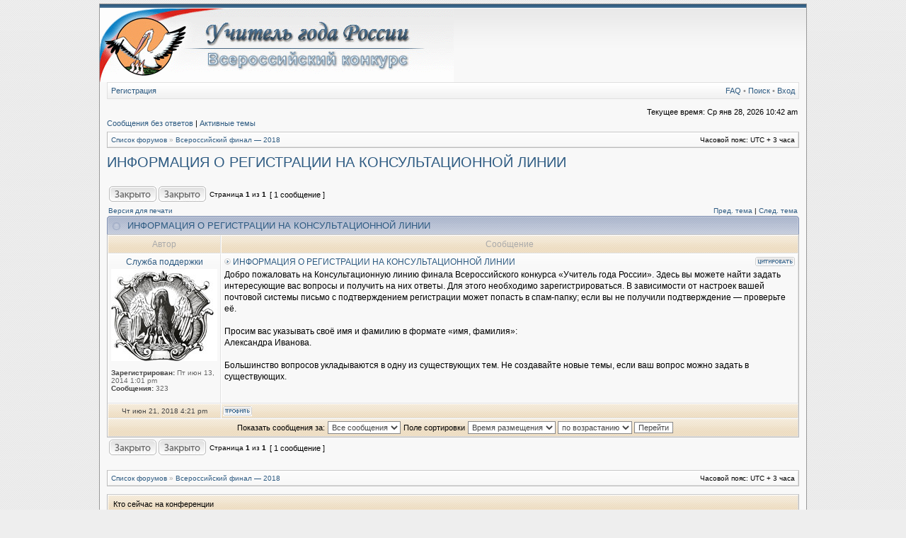

--- FILE ---
content_type: text/html; charset=UTF-8
request_url: https://teacher-of-russia.ru/consultation/viewtopic.php?f=5&t=9926&p=11233&sid=496b92859368dde1b7ed31f1e7f27b9c
body_size: 4447
content:
<!DOCTYPE html PUBLIC "-//W3C//DTD XHTML 1.0 Transitional//EN" "http://www.w3.org/TR/xhtml1/DTD/xhtml1-transitional.dtd">
<html xmlns="http://www.w3.org/1999/xhtml" dir="ltr" lang="ru" xml:lang="ru">
<head>

<meta http-equiv="content-type" content="text/html; charset=UTF-8" />
<meta http-equiv="content-language" content="ru" />
<meta http-equiv="content-style-type" content="text/css" />
<meta http-equiv="imagetoolbar" content="no" />
<meta name="resource-type" content="document" />
<meta name="distribution" content="global" />
<meta name="copyright" content="2002-2006 phpBB Group" />
<meta name="keywords" content="" />
<meta name="description" content="" />

<title>teacher-of-russia.ru - Просмотр темы - ИНФОРМАЦИЯ О РЕГИСТРАЦИИ НА КОНСУЛЬТАЦИОННОЙ ЛИНИИ</title>


<link rel="stylesheet" href="./styles/serenity/theme/stylesheet.css" type="text/css" />

<!--[if IE 7]>
<link rel="stylesheet" type="text/css" href="./styles/serenity/theme/ie7.css" />
<![endif]-->

<script type="text/javascript">
// <![CDATA[



function popup(url, width, height, name)
{
	if (!name)
	{
		name = '_popup';
	}

	window.open(url.replace(/&amp;/g, '&'), name, 'height=' + height + ',resizable=yes,scrollbars=yes,width=' + width);
	return false;
}

function jumpto()
{
	var page = prompt('Введите номер страницы, на которую хотите перейти:', '1');
	var perpage = '';
	var base_url = '';

	if (page !== null && !isNaN(page) && page > 0)
	{
		document.location.href = base_url.replace(/&amp;/g, '&') + '&start=' + ((page - 1) * perpage);
	}
}

/**
* Find a member
*/
function find_username(url)
{
	popup(url, 760, 570, '_usersearch');
	return false;
}

/**
* Mark/unmark checklist
* id = ID of parent container, name = name prefix, state = state [true/false]
*/
function marklist(id, name, state)
{
	var parent = document.getElementById(id);
	if (!parent)
	{
		eval('parent = document.' + id);
	}

	if (!parent)
	{
		return;
	}

	var rb = parent.getElementsByTagName('input');
	
	for (var r = 0; r < rb.length; r++)
	{
		if (rb[r].name.substr(0, name.length) == name)
		{
			rb[r].checked = state;
		}
	}
}



if(navigator.userAgent && navigator.userAgent.indexOf('Mac OS X') > 0)
{
	document.write('<link rel="stylesheet" href="./styles/serenity/theme/mac.css" type="text/css" />');
}

// ]]>
</script>
</head>
<body class="ltr">
<div id="wrapper">

<a name="top"></a>

<table border="0" cellspacing="0" cellpadding="0" width="1000" id="maintable" align="center">
<tr>
	<td id="logorow" align="center">
		<a href="/"><img src="./styles/serenity/imageset/site_logo.gif" alt="" title="" /></a>
	</td>
</tr>
<tr>
	<td class="navtd">
		<div class="navrow">
			<div class="navrow-right">
				<a href="./faq.php?sid=4f7ce6ecf0ebb1a0ef00d71c4ba6eb0e">FAQ</a>
				 &#8226; <a href="./search.php?sid=4f7ce6ecf0ebb1a0ef00d71c4ba6eb0e">Поиск</a> &#8226; <a href="./ucp.php?mode=login&amp;sid=4f7ce6ecf0ebb1a0ef00d71c4ba6eb0e">Вход</a>
			</div>
			<a href="./ucp.php?mode=register&amp;sid=4f7ce6ecf0ebb1a0ef00d71c4ba6eb0e">Регистрация</a>
		</div>
	</td>
</tr>
<tr>
	<td id="contentrow">



<table width="100%" cellspacing="0">
<tr>
	<td class="gensmall"></td>
	<td class="gensmall" align="right">Текущее время: Ср янв 28, 2026 10:42 am<br /></td>
</tr>
</table>

	
	<p class="searchbar">
		<span style="float: left;"><a href="./search.php?search_id=unanswered&amp;sid=4f7ce6ecf0ebb1a0ef00d71c4ba6eb0e">Сообщения без ответов</a> | <a href="./search.php?search_id=active_topics&amp;sid=4f7ce6ecf0ebb1a0ef00d71c4ba6eb0e">Активные темы</a></span>
		
	</p>
	

	<br style="clear: both;" />

	<table class="tablebg breadcrumb" width="100%" cellspacing="0" cellpadding="0" style="margin-top: 5px;">
	<tr>
		<td class="row1">
			<p class="breadcrumbs"><a href="./index.php?sid=4f7ce6ecf0ebb1a0ef00d71c4ba6eb0e">Список форумов</a> &#187; <a href="./viewforum.php?f=5&amp;sid=4f7ce6ecf0ebb1a0ef00d71c4ba6eb0e">Всероссийский финал — 2018</a></p>
			<p class="datetime">Часовой пояс: UTC + 3 часа </p>
		</td>
	</tr>
	</table>

	<br />

<div id="pageheader">
	<h2><a class="titles" href="./viewtopic.php?f=5&amp;t=9926&amp;sid=4f7ce6ecf0ebb1a0ef00d71c4ba6eb0e">ИНФОРМАЦИЯ О РЕГИСТРАЦИИ НА КОНСУЛЬТАЦИОННОЙ ЛИНИИ</a></h2>


</div>

<br clear="all" /><br />

<div id="pagecontent">

	<table width="100%" cellspacing="1">
	<tr>
		
			<td align="left" valign="middle" nowrap="nowrap">
				<a href="./posting.php?mode=post&amp;f=5&amp;sid=4f7ce6ecf0ebb1a0ef00d71c4ba6eb0e"><img src="./styles/serenity/imageset/ru/button_topic_locked.gif" width="67" height="22" alt="Форум закрыт" title="Форум закрыт" /></a> <a href="./posting.php?mode=reply&amp;f=5&amp;t=9926&amp;sid=4f7ce6ecf0ebb1a0ef00d71c4ba6eb0e"><img src="./styles/serenity/imageset/ru/button_topic_locked.gif" width="67" height="22" alt="Эта тема закрыта, вы не можете редактировать и оставлять сообщения в ней." title="Эта тема закрыта, вы не можете редактировать и оставлять сообщения в ней." /></a>
			</td>
		
			<td class="nav" valign="middle" nowrap="nowrap"> Страница <strong>1</strong> из <strong>1</strong><br /></td>
			<td class="gensmall" nowrap="nowrap"> [ 1 сообщение ] </td>
			<td class="gensmall" width="100%" align="right" nowrap="nowrap"></td>
		
	</tr>
	</table>

			<table width="100%" cellspacing="0">
			<tr>
				<td class="nav" nowrap="nowrap">
				<a href="./viewtopic.php?f=5&amp;t=9926&amp;sid=4f7ce6ecf0ebb1a0ef00d71c4ba6eb0e&amp;view=print" title="Версия для печати">Версия для печати</a>
				</td>
				<td class="nav" align="right" nowrap="nowrap"><a href="./viewtopic.php?f=5&amp;t=9926&amp;view=previous&amp;sid=4f7ce6ecf0ebb1a0ef00d71c4ba6eb0e">Пред. тема</a> | <a href="./viewtopic.php?f=5&amp;t=9926&amp;view=next&amp;sid=4f7ce6ecf0ebb1a0ef00d71c4ba6eb0e">След. тема</a> </td>
			</tr>
			</table>

	
	<div class="cap-div"><div class="cap-left"><div class="cap-right">&nbsp;ИНФОРМАЦИЯ О РЕГИСТРАЦИИ НА КОНСУЛЬТАЦИОННОЙ ЛИНИИ&nbsp;</div></div></div>
	<table class="tablebg" width="100%" cellspacing="0">
        
        <tr>
            <th>Автор</th>
            <th width="100%">Сообщение</th>
        </tr>
        <tr class="row1">

			<td align="center" valign="top" class="row">
				<a name="p11233"></a>
				<div class="postauthor">Служба поддержки</div>
				<div class="postavatar"><img src="./download/file.php?avatar=48_1403187161.jpg" width="150" height="130" alt="Аватара пользователя" /></div>

				<div class="postdetails">
					<br /><b>Зарегистрирован:</b> Пт июн 13, 2014 1:01 pm<br /><b>Сообщения:</b> 323
				</div>
				<img src="./styles/serenity/theme/images/spacer.gif" width="120" height="1" alt="" />
			</td>
			<td width="100%" height="25" class="row" valign="top">
				<div style="float: right;"><a href="./posting.php?mode=quote&amp;f=5&amp;p=11233&amp;sid=4f7ce6ecf0ebb1a0ef00d71c4ba6eb0e"><img src="./styles/serenity/imageset/ru/icon_post_quote.gif" width="56" height="13" alt="Ответить с цитатой" title="Ответить с цитатой" /></a></div>
				<div class="postsubject"><a href="./viewtopic.php?p=11233&amp;sid=4f7ce6ecf0ebb1a0ef00d71c4ba6eb0e#p11233"><img src="./styles/serenity/imageset/icon_topic_latest.gif" width="9" height="9" alt="Сообщение" title="Сообщение" /></a> ИНФОРМАЦИЯ О РЕГИСТРАЦИИ НА КОНСУЛЬТАЦИОННОЙ ЛИНИИ</div>

					

						<div class="postbody">Добро пожаловать на Консультационную линию финала Всероссийского конкурса «Учитель года России». Здесь вы можете найти задать интересующие вас вопросы и получить на них ответы. Для этого необходимо зарегистрироваться. В зависимости от настроек вашей почтовой системы письмо с подтверждением регистрации может попасть в спам-папку; если вы не получили подтверждение — проверьте её.<br /><br />Просим вас указывать своё имя и фамилию в формате «имя, фамилия»: <br />Александра Иванова. <br /><br />Большинство вопросов укладываются в одну из существующих тем. Не создавайте новые темы, если ваш вопрос можно задать в существующих.</div>

					<br clear="all" /><br />
			</td>
		</tr>

		<tr class="row1">

			<td class="postbottom" align="center">Чт июн 21, 2018 4:21 pm</td>
			<td class="postbottom postbuttons" valign="middle">
				
					<div style="float: right">
					
					</div>
				<a href="./memberlist.php?mode=viewprofile&amp;u=48&amp;sid=4f7ce6ecf0ebb1a0ef00d71c4ba6eb0e"><img src="./styles/serenity/imageset/ru/icon_user_profile.gif" width="41" height="14" alt="Профиль" title="Профиль" /></a> 
			</td>
    	
		</tr>
	
	<tr>
		<td class="cat" colspan="2" align="center"><form name="viewtopic" method="post" action="./viewtopic.php?f=5&amp;t=9926&amp;sid=4f7ce6ecf0ebb1a0ef00d71c4ba6eb0e"><span class="gensmall">Показать сообщения за:</span> <select name="st" id="st"><option value="0" selected="selected">Все сообщения</option><option value="1">1 день</option><option value="7">7 дней</option><option value="14">2 недели</option><option value="30">1 месяц</option><option value="90">3 месяца</option><option value="180">6 месяцев</option><option value="365">1 год</option></select> <span class="gensmall">Поле сортировки</span> <select name="sk" id="sk"><option value="a">Автор</option><option value="t" selected="selected">Время размещения</option><option value="s">Заголовок</option></select> <select name="sd" id="sd"><option value="a" selected="selected">по возрастанию</option><option value="d">по убыванию</option></select> <input class="btnlite" type="submit" value="Перейти" name="sort" /></form></td>
	</tr>
	
	</table>
	

	<table width="100%" cellspacing="1">
	<tr>
		
			<td align="left" valign="middle" nowrap="nowrap">
				<a href="./posting.php?mode=post&amp;f=5&amp;sid=4f7ce6ecf0ebb1a0ef00d71c4ba6eb0e"><img src="./styles/serenity/imageset/ru/button_topic_locked.gif" width="67" height="22" alt="Форум закрыт" title="Форум закрыт" /></a> <a href="./posting.php?mode=reply&amp;f=5&amp;t=9926&amp;sid=4f7ce6ecf0ebb1a0ef00d71c4ba6eb0e"><img src="./styles/serenity/imageset/ru/button_topic_locked.gif" width="67" height="22" alt="Эта тема закрыта, вы не можете редактировать и оставлять сообщения в ней." title="Эта тема закрыта, вы не можете редактировать и оставлять сообщения в ней." /></a>
			</td>
		
			<td class="nav" valign="middle" nowrap="nowrap"> Страница <strong>1</strong> из <strong>1</strong><br /></td>
			<td class="gensmall" nowrap="nowrap"> [ 1 сообщение ] </td>
			<td class="gensmall" width="100%" align="right" nowrap="nowrap"></td>
		
	</tr>
	</table>

</div>

<div id="pagefooter"></div>

<br clear="all" />

<table class="tablebg breadcrumb" width="100%" cellspacing="0" cellpadding="0" style="margin-top: 5px;">
	<tr>
		<td class="row1">
			<p class="breadcrumbs"><a href="./index.php?sid=4f7ce6ecf0ebb1a0ef00d71c4ba6eb0e">Список форумов</a> &#187; <a href="./viewforum.php?f=5&amp;sid=4f7ce6ecf0ebb1a0ef00d71c4ba6eb0e">Всероссийский финал — 2018</a></p>
			<p class="datetime">Часовой пояс: UTC + 3 часа </p>
		</td>
	</tr>
	</table>
	<br clear="all" />

	<table class="tablebg" width="100%" cellspacing="0">
	<tr>
		<td class="cat"><h4>Кто сейчас на конференции</h4></td>
	</tr>
	<tr>
		<td class="row1"><p class="gensmall">Сейчас этот форум просматривают: нет зарегистрированных пользователей и гости: 1</p></td>
	</tr>
	</table>


<br clear="all" />

<table width="100%" cellspacing="1">
<tr>
	<td width="40%" valign="top" nowrap="nowrap" align="left"></td>
	<td align="right" valign="top" nowrap="nowrap"><span class="gensmall">Вы <strong>не можете</strong> начинать темы<br />Вы <strong>не можете</strong> отвечать на сообщения<br />Вы <strong>не можете</strong> редактировать свои сообщения<br />Вы <strong>не можете</strong> удалять свои сообщения<br />Вы <strong>не можете</strong> добавлять вложения<br /></span></td>
</tr>
</table>

<br clear="all" />

<table width="100%" cellspacing="0">
<tr>
	<td><form method="post" name="search" action="./search.php?sid=4f7ce6ecf0ebb1a0ef00d71c4ba6eb0e"><span class="gensmall">Найти:</span> <input class="post" type="text" name="keywords" size="20" /> <input class="btnlite" type="submit" value="Перейти" /></form></td>
	<td align="right">
	<form method="post" name="jumpbox" action="./viewforum.php?sid=4f7ce6ecf0ebb1a0ef00d71c4ba6eb0e" onsubmit="if(document.jumpbox.f.value == -1){return false;}">

	<table cellspacing="0" cellpadding="0" border="0">
	<tr>
		<td nowrap="nowrap"><span class="gensmall">Перейти:</span>&nbsp;<select name="f" onchange="if(this.options[this.selectedIndex].value != -1){ document.forms['jumpbox'].submit() }">

		
			<option value="-1">Выберите форум</option>
		<option value="-1">------------------</option>
			<option value="5" selected="selected">Всероссийский финал — 2018</option>
		
			<option value="4">Всероссийский финал — 2017</option>
		
			<option value="3">Всероссийский финал — 2016</option>
		
			<option value="2">Всероссийский финал — 2015</option>
		
			<option value="1">Всероссийский финал — 2014</option>
		

		</select>&nbsp;<input class="btnlite" type="submit" value="Перейти" /></td>
	</tr>
	</table>

	</form>
</td>
</tr>
</table>

<img src="./cron.php?cron_type=tidy_sessions&amp;sid=4f7ce6ecf0ebb1a0ef00d71c4ba6eb0e" width="1" height="1" alt="cron" />

<div id="wrapfooter">
	
	<noindex><span class="copyright">
	Powered by <a href="http://www.phpbb.com/">phpBB</a> &copy; phpBB Group.
	<br />Designed by <a href="http://www.stsoftware.biz/">Vjacheslav Trushkin</a> for <a href="http://www.freeforums.org" title="Free Forum Hosting">Free Forums</a>/<a href="http://www.divisioncore.com">DivisionCore</a>.</noindex>
	<br /><a href='http://www.phpbbguru.net/'>Русская поддержка phpBB</a>
<noindex>	</span>	</noindex>
        <br />
        


</div>

	</td>
</tr>
</table>

<script defer src="https://static.cloudflareinsights.com/beacon.min.js/vcd15cbe7772f49c399c6a5babf22c1241717689176015" integrity="sha512-ZpsOmlRQV6y907TI0dKBHq9Md29nnaEIPlkf84rnaERnq6zvWvPUqr2ft8M1aS28oN72PdrCzSjY4U6VaAw1EQ==" data-cf-beacon='{"version":"2024.11.0","token":"c77cb51c705840c8b1fabad537f7583f","r":1,"server_timing":{"name":{"cfCacheStatus":true,"cfEdge":true,"cfExtPri":true,"cfL4":true,"cfOrigin":true,"cfSpeedBrain":true},"location_startswith":null}}' crossorigin="anonymous"></script>
</body>
</html>